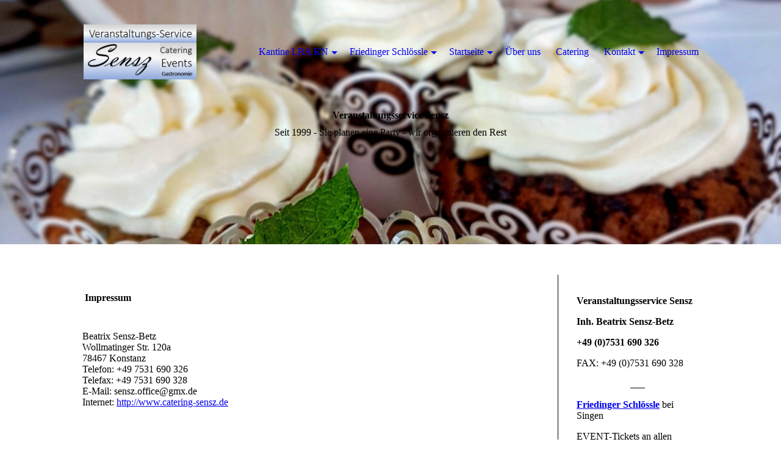

--- FILE ---
content_type: text/html; charset=utf-8
request_url: http://catering-sensz.de/Impressum/
body_size: 34588
content:
<!DOCTYPE html><html lang="de"><head><meta http-equiv="Content-Type" content="text/html; charset=UTF-8"><title>Catering &amp; Veranstaltungsservice Sensz - Konstanz - Impressum</title><meta name="description" content="Impressum"><meta name="keywords" content="Catering Konstanz CATERING KONSTANZ Event Partyservice Veranstaltungsservice
Hochzeit HOCHZEIT Familienfeier Firmenfeier Gruppenreisen Geburtstag Party Firmen Event Familien Firmen Fest Meetings Tagungen Konstanz
Brunch Rittermahl Ritteressen RITTERESSEN Grusel Dinner Maffia Dinner Tatort Dinner Halloween
"><link href="http://catering-sensz.de/Impressum/" rel="canonical"><meta content="Catering &amp; Veranstaltungsservice Sensz - Konstanz - Impressum" property="og:title"><meta content="website" property="og:type"><meta content="http://catering-sensz.de/Impressum/" property="og:url"><meta content="http://58583016.swh.strato-hosting.eu/.cm4all/uproc.php//0/C360_2017-08-01-22-57-59-764.jpg?_=15e7b4e7d18" property="og:image"><script>
              window.beng = window.beng || {};
              window.beng.env = {
                language: "en",
                country: "US",
                mode: "deploy",
                context: "page",
                pageId: "000001825262",
                pageLanguage: "de",
                skeletonId: "",
                scope: "1757242",
                isProtected: false,
                navigationText: "Impressum",
                instance: "1",
                common_prefix: "https://strato-editor.com",
                design_common: "https://strato-editor.com/beng/designs/",
                design_template: "sys/cm_dh_081",
                path_design: "https://strato-editor.com/beng/designs/data/sys/cm_dh_081/",
                path_res: "https://strato-editor.com/res/",
                path_bengres: "https://strato-editor.com/beng/res/",
                masterDomain: "",
                preferredDomain: "",
                preprocessHostingUri: function(uri) {
                  
                    return uri || "";
                  
                },
                hideEmptyAreas: false
              };
            </script><script xmlns="http://www.w3.org/1999/xhtml" src="https://strato-editor.com/cm4all-beng-proxy/beng-proxy.js"></script><link xmlns="http://www.w3.org/1999/xhtml" rel="stylesheet" href="https://strato-editor.com/.cm4all/e/static/3rdparty/font-awesome/css/font-awesome.min.css"></link><link rel="stylesheet" type="text/css" href="https://strato-editor.com/.cm4all/res/static/libcm4all-js-widget/3.89.7/css/widget-runtime.css" />
<link rel="stylesheet" type="text/css" href="https://strato-editor.com/.cm4all/res/static/beng-editor/5.3.138/css/deploy.css" />
<link rel="stylesheet" type="text/css" href="https://strato-editor.com/.cm4all/res/static/libcm4all-js-widget/3.89.7/css/slideshow-common.css" />
<script src="https://strato-editor.com/.cm4all/res/static/jquery-1.7/jquery.js"></script><script src="https://strato-editor.com/.cm4all/res/static/prototype-1.7.3/prototype.js"></script><script src="https://strato-editor.com/.cm4all/res/static/jslib/1.4.1/js/legacy.js"></script><script src="https://strato-editor.com/.cm4all/res/static/libcm4all-js-widget/3.89.7/js/widget-runtime.js"></script>
<script src="https://strato-editor.com/.cm4all/res/static/libcm4all-js-widget/3.89.7/js/slideshow-common.js"></script>
<script src="https://strato-editor.com/.cm4all/res/static/beng-editor/5.3.138/js/deploy.js"></script>
<script type="text/javascript" src="https://strato-editor.com/.cm4all/uro/assets/js/uro-min.js"></script><link rel="stylesheet" type="text/css" href="https://strato-editor.com/.cm4all/designs/static/sys/cm_dh_081/1769040016.7370555/css/main.css"><link rel="stylesheet" type="text/css" href="https://strato-editor.com/.cm4all/designs/static/sys/cm_dh_081/1769040016.7370555/css/responsive.css"><link rel="stylesheet" type="text/css" href="https://strato-editor.com/.cm4all/designs/static/sys/cm_dh_081/1769040016.7370555/css/cm-templates-global-style.css"><meta name="viewport" content="width=device-width, initial-scale=1"><script type="text/javascript" language="javascript" src="https://strato-editor.com/.cm4all/designs/static/sys/cm_dh_081/1769040016.7370555/js/effects.js"></script><script type="text/javascript" language="javascript" src="https://strato-editor.com/.cm4all/designs/static/sys/cm_dh_081/1769040016.7370555/js/cm_template-focus-point.js"></script><script type="text/javascript" language="javascript" src="https://strato-editor.com/.cm4all/designs/static/sys/cm_dh_081/1769040016.7370555/js/cm-templates-global-script.js"></script><!--[if lt IE 8]>
        	<link rel="stylesheet" type="text/css" href="https://strato-editor.com/beng/designs/data/sys/cm_dh_081/css/ie8.css" />
        <![endif]--><!--$Id: template.xsl 1832 2012-03-01 10:37:09Z dominikh $--><link href="/.cm4all/handler.php/vars.css?v=20260118203605" type="text/css" rel="stylesheet"><style type="text/css">.cm-logo {background-image: url("/.cm4all/uproc.php/0/Sensz%20Logo%202015%20color%20X-BMP%20222KB.bmp?_=15e7a3095b0");
        background-position: 22px 0px;
background-size: 185px 90px;
background-repeat: no-repeat;
      }</style><script type="text/javascript">window.cmLogoWidgetId = "STRATP_cm4all_com_widgets_Logo_11518883";
            window.cmLogoGetCommonWidget = function (){
                return new cm4all.Common.Widget({
            base    : "/Impressum/index.php/",
            session : "",
            frame   : "",
            path    : "STRATP_cm4all_com_widgets_Logo_11518883"
        })
            };
            window.logoConfiguration = {
                "cm-logo-x" : "22",
        "cm-logo-y" : "0",
        "cm-logo-v" : "2.0",
        "cm-logo-w" : "185",
        "cm-logo-h" : "90",
        "cm-logo-di" : "sys/cm_dh_081",
        "cm-logo-u" : "uro-service://",
        "cm-logo-k" : "%7B%22serviceId%22%3A%220%22%2C%22path%22%3A%22%2F%22%2C%22name%22%3A%22Sensz%20Logo%202015%20color%20X-BMP%20222KB.bmp%22%2C%22type%22%3A%22image%2Fx-ms-bmp%22%2C%22start%22%3A%2215e7a3095b0%22%2C%22size%22%3A%22228150%22%7D",
        "cm-logo-bc" : "",
        "cm-logo-ln" : "/Kantine-LRA-KN/index.php/",
        "cm-logo-ln$" : "home",
        "cm-logo-hi" : false
        ,
        _logoBaseUrl : "uro-service:\/\/",
        _logoPath : "%7B%22serviceId%22%3A%220%22%2C%22path%22%3A%22%2F%22%2C%22name%22%3A%22Sensz%20Logo%202015%20color%20X-BMP%20222KB.bmp%22%2C%22type%22%3A%22image%2Fx-ms-bmp%22%2C%22start%22%3A%2215e7a3095b0%22%2C%22size%22%3A%22228150%22%7D"
        };
            jQuery(document).ready(function() {
                var href = (beng.env.mode == "deploy" ? "/" : "/Kantine-LRA-KN/index.php/");
                jQuery(".cm-logo").wrap("<a style='text-decoration: none;' href='" + href + "'></a>");
            });
            
          jQuery(document).ready(function() {
            var logoElement = jQuery(".cm-logo");
            logoElement.attr("role", "img");
            logoElement.attr("tabindex", "0");
            logoElement.attr("aria-label", "logo");
          });
        </script><link rel="icon" href="data:;base64,iVBORw0KGgo="/><style id="cm_table_styles"></style><style id="cm_background_queries"></style><script type="application/x-cm4all-cookie-consent" data-code=""></script></head><body ondrop="return false;" class=" device-desktop cm-deploy cm-deploy-342 cm-deploy-4x"><div class="cm-background" data-cm-qa-bg="image"></div><div class="cm-background-video" data-cm-qa-bg="video"></div><div class="cm-background-effects" data-cm-qa-bg="effect"></div><div id="page_wrapper" class="cm-templates-container"><div class="kv_wrapper"><div id="keyvisual" class="cm-kv-0 cm_can_be_empty cm-template-keyvisual__media"></div></div><div id="content_wrapper" class="cm-template-content content_wrapper"><div class="content_align"><main id="content_main" class="cm-template-content__main content_main_dho design_content cm-templates-text" data-cm-hintable="yes"><h1> </h1><h2 class="cm-h1"> Impressum</h2><div class="clearFloating" style="clear:both;height: 0px; width: auto;"></div><div id="widgetcontainer_STRATP_com_cm4all_wdn_strato_Janolaw_11560712" class="
				    cm_widget_block
					cm_widget com_cm4all_wdn_strato_Janolaw cm_widget_block_center" style="width:100%; max-width:100%; "><div class="cm_widget_anchor"><a name="STRATP_com_cm4all_wdn_strato_Janolaw_11560712" id="widgetanchor_STRATP_com_cm4all_wdn_strato_Janolaw_11560712"><!--com.cm4all.wdn.strato.Janolaw--></a></div><script type="text/javascript">
window.cm4all.widgets.register( '/Impressum/index.php/', '', '', 'STRATP_com_cm4all_wdn_strato_Janolaw_11560712');
</script>
		<script type="text/javascript">
	(function() {

		var links = ["@\/css\/show.min.css?version=5.css"];
		for( var i=0; i<links.length; i++) {
			if( links[i].indexOf( '@')==0) {
				links[i] = "/.cm4all/widgetres.php/com.cm4all.wdn.strato.Janolaw/" + links[i].substring( 2);
			} else if( links[i].indexOf( '/')!=0) {
				links[i] = window.cm4all.widgets[ 'STRATP_com_cm4all_wdn_strato_Janolaw_11560712'].url( links[i]);
			}
		}
		cm4all.Common.loadCss( links);

		var scripts = [];
		for( var i=0; i<scripts.length; i++) {
			if( scripts[i].indexOf( '@')==0) {
				scripts[i] = "/.cm4all/widgetres.php/com.cm4all.wdn.strato.Janolaw/" + scripts[i].substring( 2);
			} else if( scripts[i].indexOf( '/')!=0) {
				scripts[i] = window.cm4all.widgets[ 'STRATP_com_cm4all_wdn_strato_Janolaw_11560712'].url( scripts[i]);
			}
		}

		var deferred = jQuery.Deferred();
		window.cm4all.widgets[ 'STRATP_com_cm4all_wdn_strato_Janolaw_11560712'].ready = (function() {
			var ready = function ready( handler) {
				deferred.done( handler);
			};
			return deferred.promise( ready);
		})();
		cm4all.Common.requireLibrary( scripts, function() {
			deferred.resolveWith( window.cm4all.widgets[ 'STRATP_com_cm4all_wdn_strato_Janolaw_11560712']);
		});
	})();
</script><div id="C_STRATP_com_cm4all_wdn_strato_Janolaw_11560712__-base" class="cm-widget-janolaw">
  <p>&nbsp;</p> 
                                                          
                                            <div class="janolaw-paragraph">
								</div>
								<div class="janolaw-text">
                   
                    <p style="text-align: left;">Beatrix Sensz-Betz<br />Wollmatinger Str. 120a<br />78467 Konstanz<br />Telefon: +49 7531 690 326<br />Telefax: +49 7531 690 328<br />E-Mail: sensz.office@gmx.de<br />Internet: <a href="http://www.catering-sensz.de" target="_blank">http://www.catering-sensz.de</a></p>
					<p>&nbsp;</p>
                </div>
				            
                       
                                
                                                <div class="janolaw-paragraph">
										</div>
					<div class="janolaw-text">
                        <p style="text-align: left;"><strong>Umsatzsteuer-Identifikationsnummer gem&auml;&szlig; &sect; 27a Umsatzsteuergesetz (UStG):</strong><br />DE812781968</p>
                    </div>
                            
                       
        
<p>&nbsp;</p> 
                                                          
                                            <div class="janolaw-paragraph">
								</div>
				                    
                            
                       
                                   
                            
                                            <div class="janolaw-paragraph">
				 &sect; 1 Allgemeines				</div>
								<div class="janolaw-text">
                   
                    <p>Ihre personenbezogenen Daten (z.B. Anrede, Name, Anschrift, E-Mail-Adresse, Telefonnummer) werden von uns nur gem&auml;&szlig; den Bestimmungen des deutschen Datenschutzrechts und des Datenschutzrechts der Europ&auml;ischen Union (EU) verarbeitet. Die nachfolgenden Vorschriften informieren Sie neben den Verarbeitungszwecken, Rechtsgrundlagen, Empf&auml;ngern, Speicherfristen auch &uuml;ber Ihre Rechte und den Verantwortlichen f&uuml;r Ihre Datenverarbeitung. Diese Datenschutzerkl&auml;rung bezieht sich nur auf unsere Websites. Falls Sie &uuml;ber Links auf unseren Seiten auf andere Seiten weitergeleitet werden, informieren Sie sich bitte dort &uuml;ber den jeweiligen Umgang mit Ihren Daten.</p>
					<p>&nbsp;</p>
                </div>
				            
                       
                                   
                            
                                            <div class="janolaw-paragraph">
				 &sect; 2 Kontaktaufnahme				</div>
								<div class="janolaw-text">
                   
                    <p><strong>(1) Verarbeitungszweck</strong></p>
<p>Ihre personenbezogenen Daten, die Sie uns per E-Mail, Kontaktformular etc. zur Verf&uuml;gung stellen, verarbeiten wir zur Beantwortung und Erledigung Ihrer Anfragen. Sie sind nicht verpflichtet, uns Ihre personenbezogenen Daten bereitzustellen. Aber ohne Mitteilung Ihrer E-Mail-Adresse k&ouml;nnen wir Ihnen auch nicht per E-Mail antworten.</p>
<p><strong>(2) Rechtsgrundlagen</strong></p>
<p>a) Sollten Sie uns eine ausdr&uuml;ckliche Einwilligung zur Verarbeitung Ihrer Daten gegeben haben, ist Art.6 Abs.1a) DSGVO die Rechtsgrundlage f&uuml;r diese Verarbeitung.</p>
<p>b) Sollten wir Ihre Daten zur Durchf&uuml;hrung vorvertraglicher Ma&szlig;nahmen verarbeiten, ist Art.6 Abs.1b) DSGVO die Rechtsgrundlage.</p>
<p>c) In allen anderen F&auml;llen (insbesondere bei Nutzung eines Kontaktformulars) ist Art.6 Abs.1f) DSGVO die Rechtsgrundlage.</p>
<p><strong>WIDERSPRUCHSRECHT: Sie haben das Recht, der Datenverarbeitung, die auf der Grundlage des Art.6 Abs.1f) DSGVO erfolgt und nicht der Direktwerbung dient, aus Gr&uuml;nden, die sich aus Ihrer besonderen Situation ergeben, jederzeit zu widersprechen.</strong></p>
<p><strong>Im Falle der Direktwerbung k&ouml;nnen Sie der Verarbeitung hingegen ohne Angabe von Gr&uuml;nden jederzeit widersprechen. </strong></p>
<p><strong>(3) Berechtigtes Interesse</strong></p>
<p>Unser berechtigtes Interesse an der Verarbeitung besteht darin, mit Ihnen auf schnellem Wege zu kommunizieren und Ihre Anfragen kosteng&uuml;nstig zu beantworten. Wenn Sie uns Ihre Anschrift mitteilen, behalten wir uns vor, diese f&uuml;r postalische Direktwerbung zu verwenden. Ihr Interesse am Datenschutz k&ouml;nnen Sie durch eine sparsame Datenweitergabe (z.B. Verwendung eines Pseudonyms) wahren.</p>
<p><strong>(4) Empf&auml;ngerkategorien</strong></p>
<p>Hostinganbieter, Versanddienstleister bei Direktwerbung</p>
<p><strong>(5) Speicherdauer</strong></p>
<p>Ihre Daten werden gel&ouml;scht, wenn sich aus den Umst&auml;nden entnehmen l&auml;sst, dass Ihre Anfrage bzw. der betroffene Sachverhalt abschlie&szlig;end gekl&auml;rt ist.</p>
<p>Falls es jedoch zu einem Vertragsschluss kommt, werden die nach Handels- und Steuerrecht erforderlichen Daten von uns f&uuml;r die gesetzlich bestimmten Zeitr&auml;ume aufbewahrt, also regelm&auml;&szlig;ig zehn Jahre (vgl. &sect;257 HGB, &sect;147 AO).</p>
<p><strong>(6) Widerrufsrecht</strong></p>
<p>Sie haben im Fall der Verarbeitung aufgrund Ihrer Einwilligung das Recht, Ihre Einwilligung jederzeit zu widerrufen.</p>
					<p>&nbsp;</p>
                </div>
				            
                       
                                   
                            
                                            <div class="janolaw-paragraph">
				 &sect; 3 Ihre Rechte als Betroffener				</div>
								<div class="janolaw-text">
                   
                    <p class="Paragraph">Werden personenbezogene Daten von Ihnen verarbeitet, sind Sie Betroffener im Sinne der DSGVO und es stehen Ihnen folgende Rechte gegen&uuml;ber uns als Verantwortlichen zu:</p>
<p></p>
<p></p>
<p class="Paragraph"><strong>1. Recht auf Auskunft</strong></p>
<p class="Paragraph">Sie k&ouml;nnen im Rahmen des Art. 15 DSGVO Auskunft &uuml;ber Ihre von uns verarbeiteten personenbezogenen Daten verlangen.</p>
<p class="Paragraph"></p>
<p class="Paragraph"><strong>2. Recht auf Berichtigung</strong></p>
<p class="Paragraph">Sollten die Sie betreffenden Angaben nicht (mehr) zutreffend sein, k&ouml;nnen Sie nach Art. 16 DSGVO eine Berichtigung verlangen. Sollten Ihre Daten unvollst&auml;ndig sein, k&ouml;nnen Sie eine Vervollst&auml;ndigung verlangen.</p>
<p class="Paragraph"></p>
<p class="Paragraph"><strong>3. Recht auf L&ouml;schung</strong></p>
<p class="Paragraph">Sie k&ouml;nnen unter den Bedingungen des Art. 17 DSGVO die L&ouml;schung Ihrer personenbezogenen Daten verlangen.</p>
<p class="Paragraph"></p>
<p class="Paragraph"><strong>4. Recht auf Einschr&auml;nkung der Verarbeitung</strong></p>
<p class="Paragraph">Sie haben im Rahmen der Vorgaben des Art. 18 DSGVO das Recht, eine Einschr&auml;nkung der Verarbeitung der Sie betreffenden Daten zu verlangen.</p>
<p class="Paragraph"></p>
<p class="Paragraph"><strong>5. Recht auf Daten&uuml;bertragbarkeit</strong></p>
<p class="Paragraph">Sie haben nach Art. 20 DSGVO das Recht, die Sie betreffenden personenbezogenen Daten, die Sie uns bereitgestellt haben, in einem strukturierten, g&auml;ngigen und maschinenlesbaren Format zu erhalten oder die &Uuml;bermittlung an einen anderen Verantwortlichen zu verlangen.</p>
<p class="Paragraph"></p>
<p class="Paragraph"><strong>6. Recht auf Widerruf der datenschutzrechtlichen Einwilligungserkl&auml;rung</strong></p>
<p class="Paragraph">Sie haben nach Art. 7 Abs. 3 DSGVO das Recht, Ihre datenschutzrechtliche Einwilligungserkl&auml;rung jederzeit zu widerrufen. Die Rechtm&auml;&szlig;igkeit der aufgrund der Einwilligung bis zum Widerruf erfolgten Verarbeitung wird dadurch nicht ber&uuml;hrt.</p>
<p class="Paragraph"></p>
<p class="Paragraph"><strong>7. Recht auf Beschwerde bei einer Aufsichtsbeh&ouml;rde</strong></p>
<p class="Paragraph">Wenn Sie der Ansicht sind, dass die Verarbeitung der Sie betreffenden personenbezogenen Daten gegen die DSGVO verst&ouml;&szlig;t, steht Ihnen nach Art. 77 DSGVO das Recht auf Beschwerde bei einer Aufsichtsbeh&ouml;rde (insbesondere in dem Mitgliedstaat ihres Aufenthaltsorts, ihres Arbeitsplatzes oder des Orts des mutma&szlig;lichen Versto&szlig;es) zu.</p>
<p class="Paragraph"><strong></strong></p>
<p class="Paragraph"><br /> <br /></p>
<p class="Paragraph"><strong>Bitte beachten Sie auch Ihr Widerspruchsrecht nach Art. 21 DSGVO:</strong></p>
<p class="Paragraph"></p>
<p class="Paragraph"><strong>a) Allgemein: begr&uuml;ndeter Widerspruch erforderlich</strong></p>
<p class="Paragraph"><strong>Erfolgt die Verarbeitung Sie betreffender personenbezogener Daten </strong></p>
<p class="Paragraph"><strong>- zur Wahrung unseres &uuml;berwiegenden berechtigten Interesses (Rechtsgrundlage nach Art. 6 Abs. 1 f) DSGVO) oder</strong></p>
<p class="Paragraph"><strong>- im &ouml;ffentlichen Interesse (Rechtsgrundlage nach Art. 6 Abs. 1 e) DSGVO), </strong></p>
<p class="Paragraph"><strong>haben Sie das Recht, jederzeit aus Gr&uuml;nden, die sich aus Ihrer besonderen Situation ergeben, gegen die Verarbeitung Widerspruch einzulegen; dies gilt auch f&uuml;r ein auf die Bestimmungen der DSGVO gest&uuml;tztes Profiling.</strong></p>
<p class="Paragraph"></p>
<p class="Paragraph"><strong>Im Fall des Widerspruchs verarbeiten wir die Sie betreffenden personenbezogenen Daten nicht mehr, es sei denn, wir k&ouml;nnen zwingende schutzw&uuml;rdige Gr&uuml;nde f&uuml;r die Verarbeitung nachweisen, die Ihre Interessen, Rechte und Freiheiten &uuml;berwiegen, oder die Verarbeitung dient der Geltendmachung, Aus&uuml;bung oder Verteidigung von Rechtsanspr&uuml;chen.</strong></p>
<p class="Paragraph"></p>
<p class="Paragraph"><strong>b) Sonderfall Direktwerbung: einfacher Widerspruch gen&uuml;gt</strong></p>
<p class="Paragraph"><strong>Werden die Sie betreffenden personenbezogenen Daten verarbeitet, um Direktwerbung zu betreiben, haben Sie das Recht, jederzeit und ohne Angabe von Gr&uuml;nden Widerspruch gegen diese Verarbeitung einzulegen; dies gilt auch f&uuml;r das Profiling, soweit es mit solcher Direktwerbung in Verbindung steht.</strong></p>
<p class="Paragraph"></p>
<p class="Paragraph"><strong>Widersprechen Sie der Verarbeitung f&uuml;r Zwecke der Direktwerbung, so werden die Sie betreffenden personenbezogenen Daten nicht mehr f&uuml;r diese Zwecke verarbeitet.</strong></p>
					<p>&nbsp;</p>
                </div>
				            
                       
                                
                                                <div class="janolaw-paragraph">
										</div>
					<div class="janolaw-text">
                        <p style="text-align: left;"><strong>Verantwortlicher f&uuml;r die Datenverarbeitung:</strong><br />Beatrix Sensz-Betz<br />Wollmatinger Str. 120a<br />78467 Konstanz<br />Telefon: +49 7531 690 326<br />sensz.office@gmx.de</p>
                    </div>
                            
                       
        
</div>
</div><p>  </p><p><br> <a href="/Impressum/" class="cm_anchor">Zurück/Seiten-Anfang</a></p><p><br> </p><p><br> </p><p><br> </p><div id="cm_bottom_clearer" style="clear: both;" contenteditable="false"></div></main><div class="cm-templates-sidebar-container sidebar_wrapper cm_can_be_empty"><aside id="widgetbar_site_1" class="sidebar cm_can_be_empty" data-cm-hintable="yes"><p><br></p></aside><aside id="widgetbar_page_1" class="sidebar cm_can_be_empty" data-cm-hintable="yes"><p><strong>Veranstaltungsservice Sensz</strong></p><p><strong>Inh. Beatrix Sensz-Betz</strong></p><p><strong>+49 (0)7531 690 326</strong></p><p>FAX: +49 (0)7531 690 328</p></aside><aside id="widgetbar_site_2" class="sidebar cm_can_be_empty" data-cm-hintable="yes"><p style="text-align: center;"><strong>___</strong></p><p><strong><a href="/Friedinger-Schloessle/" class="cm_anchor">Friedinger Schlössle</a></strong> bei Singen</p><p>EVENT-Tickets an allen bekannten Vorverkaufsstellen oder direkt darunter:</p><div id="widgetcontainer_STRATP_cm4all_com_widgets_UroPhoto_12061468" class="
				    cm_widget_block
					cm_widget cm4all_com_widgets_UroPhoto cm_widget_block_center" style="width:100%; max-width:100%; "><div class="cm_widget_anchor"><a name="STRATP_cm4all_com_widgets_UroPhoto_12061468" id="widgetanchor_STRATP_cm4all_com_widgets_UroPhoto_12061468"><!--cm4all.com.widgets.UroPhoto--></a></div><div xmlns="http://www.w3.org/1999/xhtml" data-uro-type="" style="width:100%;height:100%;" id="uroPhotoOuterSTRATP_cm4all_com_widgets_UroPhoto_12061468"><a rel="noreferrer noopener" target="STRATP_cm4all_com_widgets_UroPhoto_12061468" href="https://www.reservix.de/veranstaltungskalender?q=Friedinger+schl%C3%B6ssle" style="border:none">            <picture><source srcset="/.cm4all/uproc.php/0/.ReserviX%20Logo%20300x300.jpg/picture-1600?_=15e94469be8 1x, /.cm4all/uproc.php/0/.ReserviX%20Logo%20300x300.jpg/picture-2600?_=15e94469be8 2x" media="(min-width:800px)"><source srcset="/.cm4all/uproc.php/0/.ReserviX%20Logo%20300x300.jpg/picture-1200?_=15e94469be8 1x, /.cm4all/uproc.php/0/.ReserviX%20Logo%20300x300.jpg/picture-1600?_=15e94469be8 2x" media="(min-width:600px)"><source srcset="/.cm4all/uproc.php/0/.ReserviX%20Logo%20300x300.jpg/picture-800?_=15e94469be8 1x, /.cm4all/uproc.php/0/.ReserviX%20Logo%20300x300.jpg/picture-1200?_=15e94469be8 2x" media="(min-width:400px)"><source srcset="/.cm4all/uproc.php/0/.ReserviX%20Logo%20300x300.jpg/picture-400?_=15e94469be8 1x, /.cm4all/uproc.php/0/.ReserviX%20Logo%20300x300.jpg/picture-800?_=15e94469be8 2x" media="(min-width:200px)"><source srcset="/.cm4all/uproc.php/0/.ReserviX%20Logo%20300x300.jpg/picture-200?_=15e94469be8 1x, /.cm4all/uproc.php/0/.ReserviX%20Logo%20300x300.jpg/picture-400?_=15e94469be8 2x" media="(min-width:100px)"><img src="/.cm4all/uproc.php/0/.ReserviX%20Logo%20300x300.jpg/picture-200?_=15e94469be8" data-uro-original="/.cm4all/uproc.php/0/ReserviX%20Logo%20300x300.jpg?_=15e94469be8" onerror="uroGlobal().util.error(this, '', 'uro-widget')" alt="" style="width:100%;" title="" loading="lazy"></picture>
<script type="text/javascript">
                (function() {
                    var wiid = 'STRATP_cm4all_com_widgets_UroPhoto_12061468';
                    
                    var src = jQuery("#uroPhotoOuter" + wiid + " img").attr("data-uro-original");
                    jQuery("<img/>").attr("src", src).load(function() {
                        /* see 10568/10534 */
                        jQuery("[id$='"+wiid+"']").css({"max-width":this.width});
                    });
                    
                }());
            </script><span>Mehr Infos zu allen öffentlichen EVENTS mit Kartenbestellung</span></a></div></div><p><br></p><p> </p></aside><aside id="widgetbar_page_2" class="sidebar cm_can_be_empty" data-cm-hintable="yes"><p> </p></aside></div></div></div><div class="cleaner"></div><div class="footer_wrapper cm-templates-footer cm_can_be_empty"><footer id="footer" class="cm_can_be_empty" data-cm-hintable="yes"><p><a href="/Startseite/" class="cm_anchor">Startseite</a>    |  <a href="/Ueber-uns/" class="cm_anchor">Über uns</a>    | Galerie |  <a href="/Catering/" class="cm_anchor">Gastronomie</a>    |  <a href="/Friedinger-Schloessle/" class="cm_anchor">Schlössle Friedingen</a>    |  <a href="/Kantine-LRA-KN/" class="cm_anchor">Kantine LRA</a> | <a href="/Kontakt/" class="cm_anchor">Kontakt</a> | <a href="/Impressum/" class="cm_anchor">Impressum</a></p></footer></div><header><div class="title_wrapper cm-templates-title-container fixelemt cm_can_be_empty"><div id="title" class="title cm_can_be_empty" style=""><strong>Veranstaltungsservice Sensz</strong></div><div id="subtitle" class="subtitle cm_can_be_empty" style="">Seit 1999 - Sie planen eine Party - wir organisieren den Rest</div></div><div class="head_wrapper fixelemt"><div class="content_align"><div id="logo" class="cm-logo cm_can_be_empty"> </div><div id="cm_navigation" class="nav_wrapper"><ul id="cm_mainnavigation"><li id="cm_navigation_pid_1826164" class="cm_has_subnavigation"><a title="Kantine LRA KN" href="/Kantine-LRA-KN/" class="cm_anchor">Kantine LRA KN</a><ul class="cm_subnavigation" id="cm_subnavigation_pid_1826164"><li id="cm_navigation_pid_6172358"><a title="Menü Wochenkarte LRA KN" href="/Kantine-LRA-KN/Menue-Wochenkarte-LRA-KN/" class="cm_anchor">Menü Wochenkarte LRA KN</a></li></ul></li><li id="cm_navigation_pid_1825263" class="cm_has_subnavigation"><a title="Friedinger Schlössle" href="/Friedinger-Schloessle/" class="cm_anchor">Friedinger Schlössle</a><ul class="cm_subnavigation" id="cm_subnavigation_pid_1825263"><li id="cm_navigation_pid_2105367"><a title="Hochzeit auf dem Friedinger Schlössle" href="/Friedinger-Schloessle/Hochzeit-auf-dem-Friedinger-Schloessle/" class="cm_anchor">Hochzeit auf dem Friedinger Schlössle</a></li><li id="cm_navigation_pid_2105385"><a title="Firmen Events auf dem Friedinger Schlössle" href="/Friedinger-Schloessle/Firmen-Events-auf-dem-Friedinger-Schloessle/" class="cm_anchor">Firmen Events auf dem Friedinger Schlössle</a></li><li id="cm_navigation_pid_2111358"><a title="EVENTS &amp; öffentliche Veranstaltungen auf dem Friedinger Schlössle" href="/Friedinger-Schloessle/EVENTS-oeffentliche-Veranstaltungen-auf-dem-Friedinger-Schloessle/" class="cm_anchor">EVENTS &amp; öffentliche Veranstaltungen auf dem Friedinger Schlössle</a></li><li id="cm_navigation_pid_2386166"><a title="Biergarten im Hof" href="/Friedinger-Schloessle/Biergarten-im-Hof/" class="cm_anchor">Biergarten im Hof</a></li></ul></li><li id="cm_navigation_pid_1825267" class="cm_has_subnavigation"><a title="Startseite" href="/Startseite/" class="cm_anchor">Startseite</a><ul class="cm_subnavigation" id="cm_subnavigation_pid_1825267"><li id="cm_navigation_pid_2164335"><a title="Jobs" href="/Startseite/Jobs/" class="cm_anchor">Jobs</a></li></ul></li><li id="cm_navigation_pid_1825266"><a title="Über uns" href="/Ueber-uns/" class="cm_anchor">Über uns</a></li><li id="cm_navigation_pid_1825264"><a title="Catering" href="/Catering/" class="cm_anchor">Catering</a></li><li id="cm_navigation_pid_1830758" class="cm_has_subnavigation"><a title="Kontakt" href="/Kontakt/" class="cm_anchor">Kontakt</a><ul class="cm_subnavigation" id="cm_subnavigation_pid_1830758"><li id="cm_navigation_pid_2419618"><a title="Unsere Partner" href="/Kontakt/Unsere-Partner/" class="cm_anchor">Unsere Partner</a></li></ul></li><li id="cm_navigation_pid_1825262" class="cm_current"><a title="Impressum" href="/Impressum/" class="cm_anchor">Impressum</a></li></ul></div></div></div></header><div class="cleaner"></div></div><div class="toggle_navigation"><a href="javascript:void(0);" class="" onclick="jQuery('.head_wrapper').toggleClass('open_navigation');"><i class="fa fa-bars"></i></a></div><div class="cm_widget_anchor"><a name="STRATP_cm4all_com_widgets_CookiePolicy_11518885" id="widgetanchor_STRATP_cm4all_com_widgets_CookiePolicy_11518885"><!--cm4all.com.widgets.CookiePolicy--></a></div><script data-tracking="true" data-cookie-settings-enabled="false" src="/.cm4all/widgetres.php/cm4all.com.widgets.CookiePolicy/show.js?v=3.3.38" defer="defer" id="cookieSettingsScript"></script><noscript ><div style="position:absolute;bottom:0;" id="statdiv"><img alt="" height="1" width="1" src="https://strato-editor.com/.cm4all/_pixel.img?site=1821061-vkF-6yEx&amp;page=pid_1825262&amp;path=%2FImpressum%2Findex.php%2F&amp;nt=Impressum"/></div></noscript><script  type="text/javascript">//<![CDATA[
            document.body.insertAdjacentHTML('beforeend', '<div style="position:absolute;bottom:0;" id="statdiv"><img alt="" height="1" width="1" src="https://strato-editor.com/.cm4all/_pixel.img?site=1821061-vkF-6yEx&amp;page=pid_1825262&amp;path=%2FImpressum%2Findex.php%2F&amp;nt=Impressum&amp;domain='+escape(document.location.hostname)+'&amp;ref='+escape(document.referrer)+'"/></div>');
        //]]></script><div style="display: none;" id="keyvisualWidgetVideosContainer"></div><style type="text/css">.cm-kv-0 {
background-position: center;
background-repeat: no-repeat;
}
            @media(min-width: 100px), (min-resolution: 72dpi), (-webkit-min-device-pixel-ratio: 1) {.cm-kv-0{background-image:url("/.cm4all/uproc.php/0/.IMG_20170707_201011_871.jpg/picture-200?_=163dadde783");}}@media(min-width: 100px), (min-resolution: 144dpi), (-webkit-min-device-pixel-ratio: 2) {.cm-kv-0{background-image:url("/.cm4all/uproc.php/0/.IMG_20170707_201011_871.jpg/picture-400?_=163dadde783");}}@media(min-width: 200px), (min-resolution: 72dpi), (-webkit-min-device-pixel-ratio: 1) {.cm-kv-0{background-image:url("/.cm4all/uproc.php/0/.IMG_20170707_201011_871.jpg/picture-400?_=163dadde783");}}@media(min-width: 200px), (min-resolution: 144dpi), (-webkit-min-device-pixel-ratio: 2) {.cm-kv-0{background-image:url("/.cm4all/uproc.php/0/.IMG_20170707_201011_871.jpg/picture-800?_=163dadde783");}}@media(min-width: 400px), (min-resolution: 72dpi), (-webkit-min-device-pixel-ratio: 1) {.cm-kv-0{background-image:url("/.cm4all/uproc.php/0/.IMG_20170707_201011_871.jpg/picture-800?_=163dadde783");}}@media(min-width: 400px), (min-resolution: 144dpi), (-webkit-min-device-pixel-ratio: 2) {.cm-kv-0{background-image:url("/.cm4all/uproc.php/0/.IMG_20170707_201011_871.jpg/picture-1200?_=163dadde783");}}@media(min-width: 600px), (min-resolution: 72dpi), (-webkit-min-device-pixel-ratio: 1) {.cm-kv-0{background-image:url("/.cm4all/uproc.php/0/.IMG_20170707_201011_871.jpg/picture-1200?_=163dadde783");}}@media(min-width: 600px), (min-resolution: 144dpi), (-webkit-min-device-pixel-ratio: 2) {.cm-kv-0{background-image:url("/.cm4all/uproc.php/0/.IMG_20170707_201011_871.jpg/picture-1600?_=163dadde783");}}@media(min-width: 800px), (min-resolution: 72dpi), (-webkit-min-device-pixel-ratio: 1) {.cm-kv-0{background-image:url("/.cm4all/uproc.php/0/.IMG_20170707_201011_871.jpg/picture-1600?_=163dadde783");}}@media(min-width: 800px), (min-resolution: 144dpi), (-webkit-min-device-pixel-ratio: 2) {.cm-kv-0{background-image:url("/.cm4all/uproc.php/0/.IMG_20170707_201011_871.jpg/picture-2600?_=163dadde783");}}
</style><style type="text/css">
			#keyvisual {
				overflow: hidden;
			}
			.kv-video-wrapper {
				width: 100%;
				height: 100%;
				position: relative;
			}
			</style><script type="text/javascript">
				jQuery(document).ready(function() {
					function moveTempVideos(slideshow, isEditorMode) {
						var videosContainer = document.getElementById('keyvisualWidgetVideosContainer');
						if (videosContainer) {
							while (videosContainer.firstChild) {
								var div = videosContainer.firstChild;
								var divPosition = div.className.substring('cm-kv-0-tempvideo-'.length);
								if (isEditorMode && parseInt(divPosition) > 1) {
									break;
								}
								videosContainer.removeChild(div);
								if (div.nodeType == Node.ELEMENT_NODE) {
									var pos = '';
									if (slideshow) {
										pos = '-' + divPosition;
									}
									var kv = document.querySelector('.cm-kv-0' + pos);
									if (kv) {
										if (!slideshow) {
											var wrapperDiv = document.createElement("div"); 
											wrapperDiv.setAttribute("class", "kv-video-wrapper");
											kv.insertBefore(wrapperDiv, kv.firstChild);
											kv = wrapperDiv;
										}
										while (div.firstChild) {
											kv.appendChild(div.firstChild);
										}
										if (!slideshow) {
											break;
										}
									}
								}
							}
						}
					}

					function kvClickAction(mode, href) {
						if (mode == 'internal') {
							if (!window.top.syntony || !/_home$/.test(window.top.syntony.bifmState)) {
								window.location.href = href;
							}
						} else if (mode == 'external') {
							var a = document.createElement('a');
							a.href = href;
							a.target = '_blank';
							a.rel = 'noreferrer noopener';
							a.click();
						}
					}

					var keyvisualElement = jQuery("[cm_type=keyvisual]");
					if(keyvisualElement.length == 0){
						keyvisualElement = jQuery("#keyvisual");
					}
					if(keyvisualElement.length == 0){
						keyvisualElement = jQuery("[class~=cm-kv-0]");
					}
				
						keyvisualElement.attr("role", "img");
						keyvisualElement.attr("tabindex", "0");
						keyvisualElement.attr("aria-label", "hauptgrafik");
					
					moveTempVideos(false, false);
					var video = document.querySelector('#keyvisual video');
					if (video) {
						video.play();
					}
				
			});
		</script></body></html>
